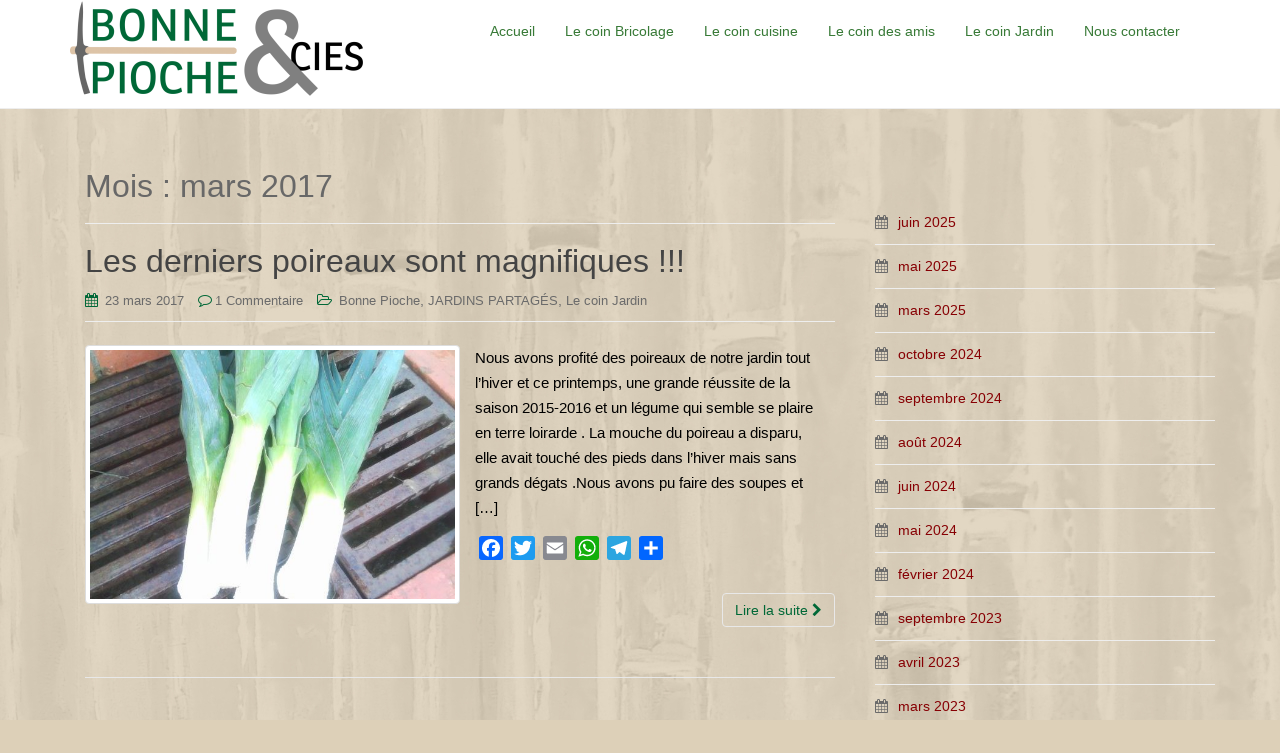

--- FILE ---
content_type: text/html; charset=UTF-8
request_url: https://bonne-pioche-et-cies.fr/2017/03/
body_size: 11027
content:
<!DOCTYPE html>
<html lang="fr-FR">
<head>
<meta charset="UTF-8">
<meta http-equiv="X-UA-Compatible" content="IE=edge">
<meta name="viewport" content="width=device-width, initial-scale=1">
<link rel="profile" href="http://gmpg.org/xfn/11">
<link rel="pingback" href="https://bonne-pioche-et-cies.fr/xmlrpc.php">

<title>mars 2017</title>
<meta name='robots' content='max-image-preview:large' />
<link rel='dns-prefetch' href='//static.addtoany.com' />
<link rel='dns-prefetch' href='//secure.gravatar.com' />
<link rel='dns-prefetch' href='//stats.wp.com' />
<link rel="alternate" type="application/rss+xml" title=" &raquo; Flux" href="https://bonne-pioche-et-cies.fr/feed/" />
<link rel="alternate" type="application/rss+xml" title=" &raquo; Flux des commentaires" href="https://bonne-pioche-et-cies.fr/comments/feed/" />
<style id='wp-img-auto-sizes-contain-inline-css' type='text/css'>
img:is([sizes=auto i],[sizes^="auto," i]){contain-intrinsic-size:3000px 1500px}
/*# sourceURL=wp-img-auto-sizes-contain-inline-css */
</style>
<style id='wp-emoji-styles-inline-css' type='text/css'>

	img.wp-smiley, img.emoji {
		display: inline !important;
		border: none !important;
		box-shadow: none !important;
		height: 1em !important;
		width: 1em !important;
		margin: 0 0.07em !important;
		vertical-align: -0.1em !important;
		background: none !important;
		padding: 0 !important;
	}
/*# sourceURL=wp-emoji-styles-inline-css */
</style>
<link rel='stylesheet' id='wp-block-library-css' href='https://bonne-pioche-et-cies.fr/wp-includes/css/dist/block-library/style.min.css?ver=6.9' type='text/css' media='all' />
<style id='wp-block-archives-inline-css' type='text/css'>
.wp-block-archives{box-sizing:border-box}.wp-block-archives-dropdown label{display:block}
/*# sourceURL=https://bonne-pioche-et-cies.fr/wp-includes/blocks/archives/style.min.css */
</style>
<style id='wp-block-group-inline-css' type='text/css'>
.wp-block-group{box-sizing:border-box}:where(.wp-block-group.wp-block-group-is-layout-constrained){position:relative}
/*# sourceURL=https://bonne-pioche-et-cies.fr/wp-includes/blocks/group/style.min.css */
</style>
<style id='wp-block-paragraph-inline-css' type='text/css'>
.is-small-text{font-size:.875em}.is-regular-text{font-size:1em}.is-large-text{font-size:2.25em}.is-larger-text{font-size:3em}.has-drop-cap:not(:focus):first-letter{float:left;font-size:8.4em;font-style:normal;font-weight:100;line-height:.68;margin:.05em .1em 0 0;text-transform:uppercase}body.rtl .has-drop-cap:not(:focus):first-letter{float:none;margin-left:.1em}p.has-drop-cap.has-background{overflow:hidden}:root :where(p.has-background){padding:1.25em 2.375em}:where(p.has-text-color:not(.has-link-color)) a{color:inherit}p.has-text-align-left[style*="writing-mode:vertical-lr"],p.has-text-align-right[style*="writing-mode:vertical-rl"]{rotate:180deg}
/*# sourceURL=https://bonne-pioche-et-cies.fr/wp-includes/blocks/paragraph/style.min.css */
</style>
<style id='global-styles-inline-css' type='text/css'>
:root{--wp--preset--aspect-ratio--square: 1;--wp--preset--aspect-ratio--4-3: 4/3;--wp--preset--aspect-ratio--3-4: 3/4;--wp--preset--aspect-ratio--3-2: 3/2;--wp--preset--aspect-ratio--2-3: 2/3;--wp--preset--aspect-ratio--16-9: 16/9;--wp--preset--aspect-ratio--9-16: 9/16;--wp--preset--color--black: #000000;--wp--preset--color--cyan-bluish-gray: #abb8c3;--wp--preset--color--white: #ffffff;--wp--preset--color--pale-pink: #f78da7;--wp--preset--color--vivid-red: #cf2e2e;--wp--preset--color--luminous-vivid-orange: #ff6900;--wp--preset--color--luminous-vivid-amber: #fcb900;--wp--preset--color--light-green-cyan: #7bdcb5;--wp--preset--color--vivid-green-cyan: #00d084;--wp--preset--color--pale-cyan-blue: #8ed1fc;--wp--preset--color--vivid-cyan-blue: #0693e3;--wp--preset--color--vivid-purple: #9b51e0;--wp--preset--gradient--vivid-cyan-blue-to-vivid-purple: linear-gradient(135deg,rgb(6,147,227) 0%,rgb(155,81,224) 100%);--wp--preset--gradient--light-green-cyan-to-vivid-green-cyan: linear-gradient(135deg,rgb(122,220,180) 0%,rgb(0,208,130) 100%);--wp--preset--gradient--luminous-vivid-amber-to-luminous-vivid-orange: linear-gradient(135deg,rgb(252,185,0) 0%,rgb(255,105,0) 100%);--wp--preset--gradient--luminous-vivid-orange-to-vivid-red: linear-gradient(135deg,rgb(255,105,0) 0%,rgb(207,46,46) 100%);--wp--preset--gradient--very-light-gray-to-cyan-bluish-gray: linear-gradient(135deg,rgb(238,238,238) 0%,rgb(169,184,195) 100%);--wp--preset--gradient--cool-to-warm-spectrum: linear-gradient(135deg,rgb(74,234,220) 0%,rgb(151,120,209) 20%,rgb(207,42,186) 40%,rgb(238,44,130) 60%,rgb(251,105,98) 80%,rgb(254,248,76) 100%);--wp--preset--gradient--blush-light-purple: linear-gradient(135deg,rgb(255,206,236) 0%,rgb(152,150,240) 100%);--wp--preset--gradient--blush-bordeaux: linear-gradient(135deg,rgb(254,205,165) 0%,rgb(254,45,45) 50%,rgb(107,0,62) 100%);--wp--preset--gradient--luminous-dusk: linear-gradient(135deg,rgb(255,203,112) 0%,rgb(199,81,192) 50%,rgb(65,88,208) 100%);--wp--preset--gradient--pale-ocean: linear-gradient(135deg,rgb(255,245,203) 0%,rgb(182,227,212) 50%,rgb(51,167,181) 100%);--wp--preset--gradient--electric-grass: linear-gradient(135deg,rgb(202,248,128) 0%,rgb(113,206,126) 100%);--wp--preset--gradient--midnight: linear-gradient(135deg,rgb(2,3,129) 0%,rgb(40,116,252) 100%);--wp--preset--font-size--small: 13px;--wp--preset--font-size--medium: 20px;--wp--preset--font-size--large: 36px;--wp--preset--font-size--x-large: 42px;--wp--preset--spacing--20: 0.44rem;--wp--preset--spacing--30: 0.67rem;--wp--preset--spacing--40: 1rem;--wp--preset--spacing--50: 1.5rem;--wp--preset--spacing--60: 2.25rem;--wp--preset--spacing--70: 3.38rem;--wp--preset--spacing--80: 5.06rem;--wp--preset--shadow--natural: 6px 6px 9px rgba(0, 0, 0, 0.2);--wp--preset--shadow--deep: 12px 12px 50px rgba(0, 0, 0, 0.4);--wp--preset--shadow--sharp: 6px 6px 0px rgba(0, 0, 0, 0.2);--wp--preset--shadow--outlined: 6px 6px 0px -3px rgb(255, 255, 255), 6px 6px rgb(0, 0, 0);--wp--preset--shadow--crisp: 6px 6px 0px rgb(0, 0, 0);}:where(.is-layout-flex){gap: 0.5em;}:where(.is-layout-grid){gap: 0.5em;}body .is-layout-flex{display: flex;}.is-layout-flex{flex-wrap: wrap;align-items: center;}.is-layout-flex > :is(*, div){margin: 0;}body .is-layout-grid{display: grid;}.is-layout-grid > :is(*, div){margin: 0;}:where(.wp-block-columns.is-layout-flex){gap: 2em;}:where(.wp-block-columns.is-layout-grid){gap: 2em;}:where(.wp-block-post-template.is-layout-flex){gap: 1.25em;}:where(.wp-block-post-template.is-layout-grid){gap: 1.25em;}.has-black-color{color: var(--wp--preset--color--black) !important;}.has-cyan-bluish-gray-color{color: var(--wp--preset--color--cyan-bluish-gray) !important;}.has-white-color{color: var(--wp--preset--color--white) !important;}.has-pale-pink-color{color: var(--wp--preset--color--pale-pink) !important;}.has-vivid-red-color{color: var(--wp--preset--color--vivid-red) !important;}.has-luminous-vivid-orange-color{color: var(--wp--preset--color--luminous-vivid-orange) !important;}.has-luminous-vivid-amber-color{color: var(--wp--preset--color--luminous-vivid-amber) !important;}.has-light-green-cyan-color{color: var(--wp--preset--color--light-green-cyan) !important;}.has-vivid-green-cyan-color{color: var(--wp--preset--color--vivid-green-cyan) !important;}.has-pale-cyan-blue-color{color: var(--wp--preset--color--pale-cyan-blue) !important;}.has-vivid-cyan-blue-color{color: var(--wp--preset--color--vivid-cyan-blue) !important;}.has-vivid-purple-color{color: var(--wp--preset--color--vivid-purple) !important;}.has-black-background-color{background-color: var(--wp--preset--color--black) !important;}.has-cyan-bluish-gray-background-color{background-color: var(--wp--preset--color--cyan-bluish-gray) !important;}.has-white-background-color{background-color: var(--wp--preset--color--white) !important;}.has-pale-pink-background-color{background-color: var(--wp--preset--color--pale-pink) !important;}.has-vivid-red-background-color{background-color: var(--wp--preset--color--vivid-red) !important;}.has-luminous-vivid-orange-background-color{background-color: var(--wp--preset--color--luminous-vivid-orange) !important;}.has-luminous-vivid-amber-background-color{background-color: var(--wp--preset--color--luminous-vivid-amber) !important;}.has-light-green-cyan-background-color{background-color: var(--wp--preset--color--light-green-cyan) !important;}.has-vivid-green-cyan-background-color{background-color: var(--wp--preset--color--vivid-green-cyan) !important;}.has-pale-cyan-blue-background-color{background-color: var(--wp--preset--color--pale-cyan-blue) !important;}.has-vivid-cyan-blue-background-color{background-color: var(--wp--preset--color--vivid-cyan-blue) !important;}.has-vivid-purple-background-color{background-color: var(--wp--preset--color--vivid-purple) !important;}.has-black-border-color{border-color: var(--wp--preset--color--black) !important;}.has-cyan-bluish-gray-border-color{border-color: var(--wp--preset--color--cyan-bluish-gray) !important;}.has-white-border-color{border-color: var(--wp--preset--color--white) !important;}.has-pale-pink-border-color{border-color: var(--wp--preset--color--pale-pink) !important;}.has-vivid-red-border-color{border-color: var(--wp--preset--color--vivid-red) !important;}.has-luminous-vivid-orange-border-color{border-color: var(--wp--preset--color--luminous-vivid-orange) !important;}.has-luminous-vivid-amber-border-color{border-color: var(--wp--preset--color--luminous-vivid-amber) !important;}.has-light-green-cyan-border-color{border-color: var(--wp--preset--color--light-green-cyan) !important;}.has-vivid-green-cyan-border-color{border-color: var(--wp--preset--color--vivid-green-cyan) !important;}.has-pale-cyan-blue-border-color{border-color: var(--wp--preset--color--pale-cyan-blue) !important;}.has-vivid-cyan-blue-border-color{border-color: var(--wp--preset--color--vivid-cyan-blue) !important;}.has-vivid-purple-border-color{border-color: var(--wp--preset--color--vivid-purple) !important;}.has-vivid-cyan-blue-to-vivid-purple-gradient-background{background: var(--wp--preset--gradient--vivid-cyan-blue-to-vivid-purple) !important;}.has-light-green-cyan-to-vivid-green-cyan-gradient-background{background: var(--wp--preset--gradient--light-green-cyan-to-vivid-green-cyan) !important;}.has-luminous-vivid-amber-to-luminous-vivid-orange-gradient-background{background: var(--wp--preset--gradient--luminous-vivid-amber-to-luminous-vivid-orange) !important;}.has-luminous-vivid-orange-to-vivid-red-gradient-background{background: var(--wp--preset--gradient--luminous-vivid-orange-to-vivid-red) !important;}.has-very-light-gray-to-cyan-bluish-gray-gradient-background{background: var(--wp--preset--gradient--very-light-gray-to-cyan-bluish-gray) !important;}.has-cool-to-warm-spectrum-gradient-background{background: var(--wp--preset--gradient--cool-to-warm-spectrum) !important;}.has-blush-light-purple-gradient-background{background: var(--wp--preset--gradient--blush-light-purple) !important;}.has-blush-bordeaux-gradient-background{background: var(--wp--preset--gradient--blush-bordeaux) !important;}.has-luminous-dusk-gradient-background{background: var(--wp--preset--gradient--luminous-dusk) !important;}.has-pale-ocean-gradient-background{background: var(--wp--preset--gradient--pale-ocean) !important;}.has-electric-grass-gradient-background{background: var(--wp--preset--gradient--electric-grass) !important;}.has-midnight-gradient-background{background: var(--wp--preset--gradient--midnight) !important;}.has-small-font-size{font-size: var(--wp--preset--font-size--small) !important;}.has-medium-font-size{font-size: var(--wp--preset--font-size--medium) !important;}.has-large-font-size{font-size: var(--wp--preset--font-size--large) !important;}.has-x-large-font-size{font-size: var(--wp--preset--font-size--x-large) !important;}
/*# sourceURL=global-styles-inline-css */
</style>
<style id='core-block-supports-inline-css' type='text/css'>
.wp-container-core-group-is-layout-ad2f72ca{flex-wrap:nowrap;}
/*# sourceURL=core-block-supports-inline-css */
</style>

<style id='classic-theme-styles-inline-css' type='text/css'>
/*! This file is auto-generated */
.wp-block-button__link{color:#fff;background-color:#32373c;border-radius:9999px;box-shadow:none;text-decoration:none;padding:calc(.667em + 2px) calc(1.333em + 2px);font-size:1.125em}.wp-block-file__button{background:#32373c;color:#fff;text-decoration:none}
/*# sourceURL=/wp-includes/css/classic-themes.min.css */
</style>
<link rel='stylesheet' id='contact-form-7-css' href='https://bonne-pioche-et-cies.fr/wp-content/plugins/contact-form-7/includes/css/styles.css?ver=6.1.2' type='text/css' media='all' />
<link rel='stylesheet' id='dazzling-bootstrap-css' href='https://bonne-pioche-et-cies.fr/wp-content/themes/dazzling/inc/css/bootstrap.min.css?ver=6.9' type='text/css' media='all' />
<link rel='stylesheet' id='dazzling-icons-css' href='https://bonne-pioche-et-cies.fr/wp-content/themes/dazzling/inc/css/font-awesome.min.css?ver=6.9' type='text/css' media='all' />
<link rel='stylesheet' id='dazzling-style-css' href='https://bonne-pioche-et-cies.fr/wp-content/themes/enfant-bonne%20pioche/style.css?ver=6.9' type='text/css' media='all' />
<link rel='stylesheet' id='addtoany-css' href='https://bonne-pioche-et-cies.fr/wp-content/plugins/add-to-any/addtoany.min.css?ver=1.16' type='text/css' media='all' />
<script type="text/javascript" id="addtoany-core-js-before">
/* <![CDATA[ */
window.a2a_config=window.a2a_config||{};a2a_config.callbacks=[];a2a_config.overlays=[];a2a_config.templates={};a2a_localize = {
	Share: "Partager",
	Save: "Enregistrer",
	Subscribe: "S'abonner",
	Email: "E-mail",
	Bookmark: "Marque-page",
	ShowAll: "Montrer tout",
	ShowLess: "Montrer moins",
	FindServices: "Trouver des service(s)",
	FindAnyServiceToAddTo: "Trouver instantan&eacute;ment des services &agrave; ajouter &agrave;",
	PoweredBy: "Propuls&eacute; par",
	ShareViaEmail: "Partager par e-mail",
	SubscribeViaEmail: "S’abonner par e-mail",
	BookmarkInYourBrowser: "Ajouter un signet dans votre navigateur",
	BookmarkInstructions: "Appuyez sur Ctrl+D ou \u2318+D pour mettre cette page en signet",
	AddToYourFavorites: "Ajouter &agrave; vos favoris",
	SendFromWebOrProgram: "Envoyer depuis n’importe quelle adresse e-mail ou logiciel e-mail",
	EmailProgram: "Programme d’e-mail",
	More: "Plus&#8230;",
	ThanksForSharing: "Merci de partager !",
	ThanksForFollowing: "Merci de nous suivre !"
};


//# sourceURL=addtoany-core-js-before
/* ]]> */
</script>
<script type="text/javascript" defer src="https://static.addtoany.com/menu/page.js" id="addtoany-core-js"></script>
<script type="text/javascript" src="https://bonne-pioche-et-cies.fr/wp-includes/js/jquery/jquery.min.js?ver=3.7.1" id="jquery-core-js"></script>
<script type="text/javascript" src="https://bonne-pioche-et-cies.fr/wp-includes/js/jquery/jquery-migrate.min.js?ver=3.4.1" id="jquery-migrate-js"></script>
<script type="text/javascript" defer src="https://bonne-pioche-et-cies.fr/wp-content/plugins/add-to-any/addtoany.min.js?ver=1.1" id="addtoany-jquery-js"></script>
<script type="text/javascript" src="https://bonne-pioche-et-cies.fr/wp-content/themes/dazzling/inc/js/bootstrap.min.js?ver=6.9" id="dazzling-bootstrapjs-js"></script>
<link rel="https://api.w.org/" href="https://bonne-pioche-et-cies.fr/wp-json/" /><link rel="EditURI" type="application/rsd+xml" title="RSD" href="https://bonne-pioche-et-cies.fr/xmlrpc.php?rsd" />
<meta name="generator" content="WordPress 6.9" />
	<style>img#wpstats{display:none}</style>
		<style type="text/css">a, #infinite-handle span {color:#870004}a:hover, a:focus {color: #00a568;}.btn-default, .label-default, .flex-caption h2, .navbar-default .navbar-nav > .active > a, .navbar-default .navbar-nav > .active > a:hover, .navbar-default .navbar-nav > .active > a:focus, .navbar-default .navbar-nav > li > a:hover, .navbar-default .navbar-nav > li > a:focus, .navbar-default .navbar-nav > .open > a, .navbar-default .navbar-nav > .open > a:hover, .navbar-default .navbar-nav > .open > a:focus, .dropdown-menu > li > a:hover, .dropdown-menu > li > a:focus, .navbar-default .navbar-nav .open .dropdown-menu > li > a:hover, .navbar-default .navbar-nav .open .dropdown-menu > li > a:focus, .dropdown-menu > .active > a, .navbar-default .navbar-nav .open .dropdown-menu > .active > a {background-color: #006837; border-color: #006837;} .btn.btn-default.read-more, .entry-meta .fa, .site-main [class*="navigation"] a, .more-link { color: #006837}.cfa { background-color: #5b5b5b; } .cfa-button:hover {color: #5b5b5b;}.cfa-text { color: #262626;}.cfa-button {border-color: #b7b7b7;}h1, h2, h3, h4, h5, h6, .h1, .h2, .h3, .h4, .h5, .h6, .entry-title {color: #686868;}.navbar-default .navbar-nav > li > a { color: #387a37;}#footer-area {background-color: #006837;}.entry-content {font-family: Helvetica Neue,Helvetica,Arial,sans-serif; font-size:15px; font-weight: normal; color:#000000;}<iframe src="https://calendar.google.com/calendar/embed?height=600&wkst=1&ctz=UTC&bgcolor=%23ffffff&src=Ym9ubmVwaW9jaGVldGNpZUBnbWFpbC5jb20&src=YWRkcmVzc2Jvb2sjY29udGFjdHNAZ3JvdXAudi5jYWxlbmRhci5nb29nbGUuY29t&src=ZnIuZnJlbmNoI2hvbGlkYXlAZ3JvdXAudi5jYWxlbmRhci5nb29nbGUuY29t&color=%23039BE5&color=%2333B679&color=%230B8043" style="border:solid 1px #777" width="800" height="600" frameborder="0" scrolling="no"></iframe></style>	<style type="text/css">
			.navbar > .container .navbar-brand {
			color: #1fa67a;
		}
		</style>
	<style type="text/css" id="custom-background-css">
body.custom-background { background-color: #ddd0b8; background-image: url("https://bonne-pioche-et-cies.fr/wp-content/uploads/2016/09/Fond-Site-3.jpg"); background-position: center top; background-size: auto; background-repeat: repeat; background-attachment: scroll; }
</style>
	<!--[if lt IE 9]>
<script src="https://bonne-pioche-et-cies.fr/wp-content/themes/dazzling/inc/js/html5shiv.min.js"></script>
<script src="https://bonne-pioche-et-cies.fr/wp-content/themes/dazzling/inc/js/respond.min.js"></script>
<![endif]-->
<link rel="icon" href="https://bonne-pioche-et-cies.fr/wp-content/uploads/2016/04/cropped-LOGO-32x32.png" sizes="32x32" />
<link rel="icon" href="https://bonne-pioche-et-cies.fr/wp-content/uploads/2016/04/cropped-LOGO-192x192.png" sizes="192x192" />
<link rel="apple-touch-icon" href="https://bonne-pioche-et-cies.fr/wp-content/uploads/2016/04/cropped-LOGO-180x180.png" />
<meta name="msapplication-TileImage" content="https://bonne-pioche-et-cies.fr/wp-content/uploads/2016/04/cropped-LOGO-270x270.png" />

</head>

<body class="archive date custom-background wp-theme-dazzling wp-child-theme-enfant-bonnepioche">
<div id="page" class="hfeed site">

	<nav class="navbar navbar-default" role="navigation">
		<div class="container">
			<div class="navbar-header">
			  <button type="button" class="navbar-toggle" data-toggle="collapse" data-target="#navbar">
			    <span class="sr-only">Toggle navigation</span>
			    <span class="icon-bar"></span>
			    <span class="icon-bar"></span>
			    <span class="icon-bar"></span>
			  </button>

				<div id="logo">

					<span class="site-title">
						
							<a href="https://bonne-pioche-et-cies.fr/"><img src="https://bonne-pioche-et-cies.fr/wp-content/uploads/2016/07/cropped-cropped-LOGO-bonne-pioche-2-1.png"  height="110" width="300" alt=""/></a>


						
						
					</span><!-- end of .site-name -->

				</div><!-- end of #logo -->

										
			</div>
				<div id="navbar" class="collapse navbar-collapse navbar-ex1-collapse"><ul id="menu-menu-principal" class="nav navbar-nav"><li id="menu-item-1238" class="menu-item menu-item-type-custom menu-item-object-custom menu-item-home menu-item-1238"><a title="Accueil" href="http://bonne-pioche-et-cies.fr/">Accueil</a></li>
<li id="menu-item-25" class="menu-item menu-item-type-taxonomy menu-item-object-category menu-item-25"><a title="Le coin Bricolage" href="https://bonne-pioche-et-cies.fr/category/le-coin-bricolage/">Le coin Bricolage</a></li>
<li id="menu-item-26" class="menu-item menu-item-type-taxonomy menu-item-object-category menu-item-26"><a title="Le coin cuisine" href="https://bonne-pioche-et-cies.fr/category/le-coin-cuisine/">Le coin cuisine</a></li>
<li id="menu-item-27" class="menu-item menu-item-type-taxonomy menu-item-object-category menu-item-27"><a title="Le coin des amis" href="https://bonne-pioche-et-cies.fr/category/le-coin-des-amis/">Le coin des amis</a></li>
<li id="menu-item-28" class="menu-item menu-item-type-taxonomy menu-item-object-category menu-item-28"><a title="Le coin Jardin" href="https://bonne-pioche-et-cies.fr/category/le-coin-jardin/">Le coin Jardin</a></li>
<li id="menu-item-2038" class="menu-item menu-item-type-post_type menu-item-object-page menu-item-2038"><a title="Nous contacter" href="https://bonne-pioche-et-cies.fr/nous-contacter/">Nous contacter</a></li>
</ul></div>		</div>
	</nav><!-- .site-navigation -->

        <div class="top-section">
				        </div>
        <div id="content" class="site-content container">

            <div class="container main-content-area">                <div class="row side-pull-left">
		<section id="primary" class="content-area col-sm-12 col-md-8 side-pull-left">
			<main id="main" class="site-main" role="main">

			
				<header class="page-header">
					<h1 class="page-title">
						Mois : <span>mars 2017</span>					</h1>
									</header><!-- .page-header -->

								
					
<article id="post-1591" class="post-1591 post type-post status-publish format-image has-post-thumbnail hentry category-bonne-pioche category-jardins-partages category-le-coin-jardin post_format-post-format-image">
	<header class="entry-header page-header">

		<h2 class="entry-title"><a href="https://bonne-pioche-et-cies.fr/les-derniers-poireaux-sont-magnifiques/" rel="bookmark">Les derniers poireaux sont magnifiques !!!</a></h2>

				<div class="entry-meta">
			<span class="posted-on"><i class="fa fa-calendar"></i> <a href="https://bonne-pioche-et-cies.fr/les-derniers-poireaux-sont-magnifiques/" rel="bookmark"><time class="entry-date published" datetime="2017-03-23T10:39:10+01:00">23 mars 2017</time><time class="updated" datetime="2017-03-23T10:46:19+01:00">23 mars 2017</time></a></span><span class="byline"> <i class="fa fa-user"></i> <span class="author vcard"><a class="url fn n" href="https://bonne-pioche-et-cies.fr/author/admin/">Le piocheur du net</a></span></span>		<span class="comments-link"><i class="fa fa-comment-o"></i><a href="https://bonne-pioche-et-cies.fr/les-derniers-poireaux-sont-magnifiques/#comments">1 Commentaire</a></span>
		
								<span class="cat-links"><i class="fa fa-folder-open-o"></i>
				<a href="https://bonne-pioche-et-cies.fr/category/bonne-pioche/" rel="category tag">Bonne Pioche</a>, <a href="https://bonne-pioche-et-cies.fr/category/jardins-partages/" rel="category tag">JARDINS PARTAGÉS</a>, <a href="https://bonne-pioche-et-cies.fr/category/le-coin-jardin/" rel="category tag">Le coin Jardin</a>			</span>
					
		
		</div><!-- .entry-meta -->
			</header><!-- .entry-header -->

		<div class="entry-content">

				<a href="https://bonne-pioche-et-cies.fr/les-derniers-poireaux-sont-magnifiques/" title="Les derniers poireaux sont magnifiques !!!" >
		 	<img width="600" height="410" src="https://bonne-pioche-et-cies.fr/wp-content/uploads/2017/03/Poireaux-2-e1490261936207-600x410.jpg" class="thumbnail col-sm-6 wp-post-image" alt="" decoding="async" fetchpriority="high" />		</a>
		<div class="col-sm-6">
			<p>Nous avons profité des poireaux de notre jardin tout l&rsquo;hiver et ce printemps, une grande réussite de la saison 2015-2016 et un légume qui semble se plaire en terre loirarde . La mouche du poireau a disparu, elle avait touché des pieds dans l&rsquo;hiver mais sans grands dégats .Nous avons pu faire des soupes et [&hellip;]</p>
<div class="addtoany_share_save_container addtoany_content addtoany_content_bottom"><div class="a2a_kit a2a_kit_size_24 addtoany_list" data-a2a-url="https://bonne-pioche-et-cies.fr/les-derniers-poireaux-sont-magnifiques/" data-a2a-title="Les derniers poireaux sont magnifiques !!!"><a class="a2a_button_facebook" href="https://www.addtoany.com/add_to/facebook?linkurl=https%3A%2F%2Fbonne-pioche-et-cies.fr%2Fles-derniers-poireaux-sont-magnifiques%2F&amp;linkname=Les%20derniers%20poireaux%20sont%20magnifiques%20%21%21%21" title="Facebook" rel="nofollow noopener" target="_blank"></a><a class="a2a_button_twitter" href="https://www.addtoany.com/add_to/twitter?linkurl=https%3A%2F%2Fbonne-pioche-et-cies.fr%2Fles-derniers-poireaux-sont-magnifiques%2F&amp;linkname=Les%20derniers%20poireaux%20sont%20magnifiques%20%21%21%21" title="Twitter" rel="nofollow noopener" target="_blank"></a><a class="a2a_button_email" href="https://www.addtoany.com/add_to/email?linkurl=https%3A%2F%2Fbonne-pioche-et-cies.fr%2Fles-derniers-poireaux-sont-magnifiques%2F&amp;linkname=Les%20derniers%20poireaux%20sont%20magnifiques%20%21%21%21" title="Email" rel="nofollow noopener" target="_blank"></a><a class="a2a_button_whatsapp" href="https://www.addtoany.com/add_to/whatsapp?linkurl=https%3A%2F%2Fbonne-pioche-et-cies.fr%2Fles-derniers-poireaux-sont-magnifiques%2F&amp;linkname=Les%20derniers%20poireaux%20sont%20magnifiques%20%21%21%21" title="WhatsApp" rel="nofollow noopener" target="_blank"></a><a class="a2a_button_telegram" href="https://www.addtoany.com/add_to/telegram?linkurl=https%3A%2F%2Fbonne-pioche-et-cies.fr%2Fles-derniers-poireaux-sont-magnifiques%2F&amp;linkname=Les%20derniers%20poireaux%20sont%20magnifiques%20%21%21%21" title="Telegram" rel="nofollow noopener" target="_blank"></a><a class="a2a_dd addtoany_share_save addtoany_share" href="https://www.addtoany.com/share"></a></div></div>		</div>
				<p><a class="btn btn-default read-more" href="https://bonne-pioche-et-cies.fr/les-derniers-poireaux-sont-magnifiques/">Lire la suite <i class="fa fa-chevron-right"></i></a></p>

		<a href="https://bonne-pioche-et-cies.fr/les-derniers-poireaux-sont-magnifiques/" title="Les derniers poireaux sont magnifiques !!!"></a>


			</div><!-- .entry-content -->
	
	<hr class="section-divider">
</article><!-- #post-## -->

				
					
<article id="post-1583" class="post-1583 post type-post status-publish format-image has-post-thumbnail hentry category-bonne-pioche category-le-coin-bricolage post_format-post-format-image">
	<header class="entry-header page-header">

		<h2 class="entry-title"><a href="https://bonne-pioche-et-cies.fr/pose-dune-cloture-au-sud-du-jardin/" rel="bookmark">Pose d&rsquo;une clôture au sud du jardin</a></h2>

				<div class="entry-meta">
			<span class="posted-on"><i class="fa fa-calendar"></i> <a href="https://bonne-pioche-et-cies.fr/pose-dune-cloture-au-sud-du-jardin/" rel="bookmark"><time class="entry-date published" datetime="2017-03-21T19:54:28+01:00">21 mars 2017</time><time class="updated" datetime="2017-03-21T19:55:16+01:00">21 mars 2017</time></a></span><span class="byline"> <i class="fa fa-user"></i> <span class="author vcard"><a class="url fn n" href="https://bonne-pioche-et-cies.fr/author/admin/">Le piocheur du net</a></span></span>		<span class="comments-link"><i class="fa fa-comment-o"></i><a href="https://bonne-pioche-et-cies.fr/pose-dune-cloture-au-sud-du-jardin/#comments">1 Commentaire</a></span>
		
								<span class="cat-links"><i class="fa fa-folder-open-o"></i>
				<a href="https://bonne-pioche-et-cies.fr/category/bonne-pioche/" rel="category tag">Bonne Pioche</a>, <a href="https://bonne-pioche-et-cies.fr/category/le-coin-bricolage/" rel="category tag">Le coin Bricolage</a>			</span>
					
		
		</div><!-- .entry-meta -->
			</header><!-- .entry-header -->

		<div class="entry-content">

				<a href="https://bonne-pioche-et-cies.fr/pose-dune-cloture-au-sud-du-jardin/" title="Pose d&rsquo;une clôture au sud du jardin" >
		 	<img width="730" height="410" src="https://bonne-pioche-et-cies.fr/wp-content/uploads/2017/03/Opération-piquets-6-730x410.jpg" class="thumbnail col-sm-6 wp-post-image" alt="" decoding="async" srcset="https://bonne-pioche-et-cies.fr/wp-content/uploads/2017/03/Opération-piquets-6-730x410.jpg 730w, https://bonne-pioche-et-cies.fr/wp-content/uploads/2017/03/Opération-piquets-6-300x169.jpg 300w, https://bonne-pioche-et-cies.fr/wp-content/uploads/2017/03/Opération-piquets-6-768x432.jpg 768w, https://bonne-pioche-et-cies.fr/wp-content/uploads/2017/03/Opération-piquets-6-1024x576.jpg 1024w, https://bonne-pioche-et-cies.fr/wp-content/uploads/2017/03/Opération-piquets-6-600x337.jpg 600w, https://bonne-pioche-et-cies.fr/wp-content/uploads/2017/03/Opération-piquets-6-e1490122319580.jpg 800w" sizes="(max-width: 730px) 100vw, 730px" />		</a>
		<div class="col-sm-6">
			<p>Aujourd&rsquo;hui, avec l&rsquo;aide de Stéphane et de son oncle Gégéne, nous avons posé une clôture soutien des framboisiers groseillers et qui délimitera de manière plus clair notre jardin. Voici les photos de l&rsquo;opération: &nbsp;</p>
<div class="addtoany_share_save_container addtoany_content addtoany_content_bottom"><div class="a2a_kit a2a_kit_size_24 addtoany_list" data-a2a-url="https://bonne-pioche-et-cies.fr/pose-dune-cloture-au-sud-du-jardin/" data-a2a-title="Pose d’une clôture au sud du jardin"><a class="a2a_button_facebook" href="https://www.addtoany.com/add_to/facebook?linkurl=https%3A%2F%2Fbonne-pioche-et-cies.fr%2Fpose-dune-cloture-au-sud-du-jardin%2F&amp;linkname=Pose%20d%E2%80%99une%20cl%C3%B4ture%20au%20sud%20du%20jardin" title="Facebook" rel="nofollow noopener" target="_blank"></a><a class="a2a_button_twitter" href="https://www.addtoany.com/add_to/twitter?linkurl=https%3A%2F%2Fbonne-pioche-et-cies.fr%2Fpose-dune-cloture-au-sud-du-jardin%2F&amp;linkname=Pose%20d%E2%80%99une%20cl%C3%B4ture%20au%20sud%20du%20jardin" title="Twitter" rel="nofollow noopener" target="_blank"></a><a class="a2a_button_email" href="https://www.addtoany.com/add_to/email?linkurl=https%3A%2F%2Fbonne-pioche-et-cies.fr%2Fpose-dune-cloture-au-sud-du-jardin%2F&amp;linkname=Pose%20d%E2%80%99une%20cl%C3%B4ture%20au%20sud%20du%20jardin" title="Email" rel="nofollow noopener" target="_blank"></a><a class="a2a_button_whatsapp" href="https://www.addtoany.com/add_to/whatsapp?linkurl=https%3A%2F%2Fbonne-pioche-et-cies.fr%2Fpose-dune-cloture-au-sud-du-jardin%2F&amp;linkname=Pose%20d%E2%80%99une%20cl%C3%B4ture%20au%20sud%20du%20jardin" title="WhatsApp" rel="nofollow noopener" target="_blank"></a><a class="a2a_button_telegram" href="https://www.addtoany.com/add_to/telegram?linkurl=https%3A%2F%2Fbonne-pioche-et-cies.fr%2Fpose-dune-cloture-au-sud-du-jardin%2F&amp;linkname=Pose%20d%E2%80%99une%20cl%C3%B4ture%20au%20sud%20du%20jardin" title="Telegram" rel="nofollow noopener" target="_blank"></a><a class="a2a_dd addtoany_share_save addtoany_share" href="https://www.addtoany.com/share"></a></div></div>		</div>
				<p><a class="btn btn-default read-more" href="https://bonne-pioche-et-cies.fr/pose-dune-cloture-au-sud-du-jardin/">Lire la suite <i class="fa fa-chevron-right"></i></a></p>

		<a href="https://bonne-pioche-et-cies.fr/pose-dune-cloture-au-sud-du-jardin/" title="Pose d&rsquo;une clôture au sud du jardin"></a>


			</div><!-- .entry-content -->
	
	<hr class="section-divider">
</article><!-- #post-## -->

				
					
<article id="post-1574" class="post-1574 post type-post status-publish format-image has-post-thumbnail hentry category-bonne-pioche post_format-post-format-image">
	<header class="entry-header page-header">

		<h2 class="entry-title"><a href="https://bonne-pioche-et-cies.fr/fleurs-du-lundi/" rel="bookmark">Fleurs du lundi</a></h2>

				<div class="entry-meta">
			<span class="posted-on"><i class="fa fa-calendar"></i> <a href="https://bonne-pioche-et-cies.fr/fleurs-du-lundi/" rel="bookmark"><time class="entry-date published" datetime="2017-03-13T19:21:03+01:00">13 mars 2017</time><time class="updated" datetime="2017-03-13T19:21:43+01:00">13 mars 2017</time></a></span><span class="byline"> <i class="fa fa-user"></i> <span class="author vcard"><a class="url fn n" href="https://bonne-pioche-et-cies.fr/author/admin/">Le piocheur du net</a></span></span>		<span class="comments-link"><i class="fa fa-comment-o"></i><a href="https://bonne-pioche-et-cies.fr/fleurs-du-lundi/#respond">Laisser un commentaire</a></span>
		
								<span class="cat-links"><i class="fa fa-folder-open-o"></i>
				<a href="https://bonne-pioche-et-cies.fr/category/bonne-pioche/" rel="category tag">Bonne Pioche</a>			</span>
					
		
		</div><!-- .entry-meta -->
			</header><!-- .entry-header -->

		<div class="entry-content">

				<a href="https://bonne-pioche-et-cies.fr/fleurs-du-lundi/" title="Fleurs du lundi" >
		 	<img width="730" height="410" src="https://bonne-pioche-et-cies.fr/wp-content/uploads/2017/03/Fleurs-de-printemps-1-730x410.jpg" class="thumbnail col-sm-6 wp-post-image" alt="" decoding="async" srcset="https://bonne-pioche-et-cies.fr/wp-content/uploads/2017/03/Fleurs-de-printemps-1-730x410.jpg 730w, https://bonne-pioche-et-cies.fr/wp-content/uploads/2017/03/Fleurs-de-printemps-1-300x169.jpg 300w, https://bonne-pioche-et-cies.fr/wp-content/uploads/2017/03/Fleurs-de-printemps-1-600x338.jpg 600w" sizes="(max-width: 730px) 100vw, 730px" />		</a>
		<div class="col-sm-6">
			<p>Voici quelques photos prises aujourd&rsquo;hui &#8230;</p>
<div class="addtoany_share_save_container addtoany_content addtoany_content_bottom"><div class="a2a_kit a2a_kit_size_24 addtoany_list" data-a2a-url="https://bonne-pioche-et-cies.fr/fleurs-du-lundi/" data-a2a-title="Fleurs du lundi"><a class="a2a_button_facebook" href="https://www.addtoany.com/add_to/facebook?linkurl=https%3A%2F%2Fbonne-pioche-et-cies.fr%2Ffleurs-du-lundi%2F&amp;linkname=Fleurs%20du%20lundi" title="Facebook" rel="nofollow noopener" target="_blank"></a><a class="a2a_button_twitter" href="https://www.addtoany.com/add_to/twitter?linkurl=https%3A%2F%2Fbonne-pioche-et-cies.fr%2Ffleurs-du-lundi%2F&amp;linkname=Fleurs%20du%20lundi" title="Twitter" rel="nofollow noopener" target="_blank"></a><a class="a2a_button_email" href="https://www.addtoany.com/add_to/email?linkurl=https%3A%2F%2Fbonne-pioche-et-cies.fr%2Ffleurs-du-lundi%2F&amp;linkname=Fleurs%20du%20lundi" title="Email" rel="nofollow noopener" target="_blank"></a><a class="a2a_button_whatsapp" href="https://www.addtoany.com/add_to/whatsapp?linkurl=https%3A%2F%2Fbonne-pioche-et-cies.fr%2Ffleurs-du-lundi%2F&amp;linkname=Fleurs%20du%20lundi" title="WhatsApp" rel="nofollow noopener" target="_blank"></a><a class="a2a_button_telegram" href="https://www.addtoany.com/add_to/telegram?linkurl=https%3A%2F%2Fbonne-pioche-et-cies.fr%2Ffleurs-du-lundi%2F&amp;linkname=Fleurs%20du%20lundi" title="Telegram" rel="nofollow noopener" target="_blank"></a><a class="a2a_dd addtoany_share_save addtoany_share" href="https://www.addtoany.com/share"></a></div></div>		</div>
				<p><a class="btn btn-default read-more" href="https://bonne-pioche-et-cies.fr/fleurs-du-lundi/">Lire la suite <i class="fa fa-chevron-right"></i></a></p>

		<a href="https://bonne-pioche-et-cies.fr/fleurs-du-lundi/" title="Fleurs du lundi"></a>


			</div><!-- .entry-content -->
	
	<hr class="section-divider">
</article><!-- #post-## -->

				
					
<article id="post-1558" class="post-1558 post type-post status-publish format-image has-post-thumbnail hentry category-jardins-partages category-le-coin-jardin post_format-post-format-image">
	<header class="entry-header page-header">

		<h2 class="entry-title"><a href="https://bonne-pioche-et-cies.fr/travaux-du-weeck-end/" rel="bookmark">Travaux du Week-end</a></h2>

				<div class="entry-meta">
			<span class="posted-on"><i class="fa fa-calendar"></i> <a href="https://bonne-pioche-et-cies.fr/travaux-du-weeck-end/" rel="bookmark"><time class="entry-date published" datetime="2017-03-12T16:19:04+01:00">12 mars 2017</time><time class="updated" datetime="2017-03-12T16:23:55+01:00">12 mars 2017</time></a></span><span class="byline"> <i class="fa fa-user"></i> <span class="author vcard"><a class="url fn n" href="https://bonne-pioche-et-cies.fr/author/admin/">Le piocheur du net</a></span></span>		<span class="comments-link"><i class="fa fa-comment-o"></i><a href="https://bonne-pioche-et-cies.fr/travaux-du-weeck-end/#respond">Laisser un commentaire</a></span>
		
								<span class="cat-links"><i class="fa fa-folder-open-o"></i>
				<a href="https://bonne-pioche-et-cies.fr/category/jardins-partages/" rel="category tag">JARDINS PARTAGÉS</a>, <a href="https://bonne-pioche-et-cies.fr/category/le-coin-jardin/" rel="category tag">Le coin Jardin</a>			</span>
					
		
		</div><!-- .entry-meta -->
			</header><!-- .entry-header -->

		<div class="entry-content">

				<a href="https://bonne-pioche-et-cies.fr/travaux-du-weeck-end/" title="Travaux du Week-end" >
		 	<img width="730" height="410" src="https://bonne-pioche-et-cies.fr/wp-content/uploads/2017/03/Dimanche-12-mars-2017-6-730x410.png" class="thumbnail col-sm-6 wp-post-image" alt="" decoding="async" loading="lazy" srcset="https://bonne-pioche-et-cies.fr/wp-content/uploads/2017/03/Dimanche-12-mars-2017-6-730x410.png 730w, https://bonne-pioche-et-cies.fr/wp-content/uploads/2017/03/Dimanche-12-mars-2017-6-300x169.png 300w, https://bonne-pioche-et-cies.fr/wp-content/uploads/2017/03/Dimanche-12-mars-2017-6-600x338.png 600w" sizes="auto, (max-width: 730px) 100vw, 730px" />		</a>
		<div class="col-sm-6">
			<p>Samedi Brigitte et Valérie ont effectué le rangement de la cabane. Un rangement de printemps des plus nécessaire et bienvenu. Bertrand a semé la planche 18 avec des poireaux et des carottes. Dominique a « greliné » une planche et Maité nettoyé les narcisses. Dimanche matin, Stéphane et Moi avons semé la planche 16 en sachant que [&hellip;]</p>
<div class="addtoany_share_save_container addtoany_content addtoany_content_bottom"><div class="a2a_kit a2a_kit_size_24 addtoany_list" data-a2a-url="https://bonne-pioche-et-cies.fr/travaux-du-weeck-end/" data-a2a-title="Travaux du Week-end"><a class="a2a_button_facebook" href="https://www.addtoany.com/add_to/facebook?linkurl=https%3A%2F%2Fbonne-pioche-et-cies.fr%2Ftravaux-du-weeck-end%2F&amp;linkname=Travaux%20du%20Week-end" title="Facebook" rel="nofollow noopener" target="_blank"></a><a class="a2a_button_twitter" href="https://www.addtoany.com/add_to/twitter?linkurl=https%3A%2F%2Fbonne-pioche-et-cies.fr%2Ftravaux-du-weeck-end%2F&amp;linkname=Travaux%20du%20Week-end" title="Twitter" rel="nofollow noopener" target="_blank"></a><a class="a2a_button_email" href="https://www.addtoany.com/add_to/email?linkurl=https%3A%2F%2Fbonne-pioche-et-cies.fr%2Ftravaux-du-weeck-end%2F&amp;linkname=Travaux%20du%20Week-end" title="Email" rel="nofollow noopener" target="_blank"></a><a class="a2a_button_whatsapp" href="https://www.addtoany.com/add_to/whatsapp?linkurl=https%3A%2F%2Fbonne-pioche-et-cies.fr%2Ftravaux-du-weeck-end%2F&amp;linkname=Travaux%20du%20Week-end" title="WhatsApp" rel="nofollow noopener" target="_blank"></a><a class="a2a_button_telegram" href="https://www.addtoany.com/add_to/telegram?linkurl=https%3A%2F%2Fbonne-pioche-et-cies.fr%2Ftravaux-du-weeck-end%2F&amp;linkname=Travaux%20du%20Week-end" title="Telegram" rel="nofollow noopener" target="_blank"></a><a class="a2a_dd addtoany_share_save addtoany_share" href="https://www.addtoany.com/share"></a></div></div>		</div>
				<p><a class="btn btn-default read-more" href="https://bonne-pioche-et-cies.fr/travaux-du-weeck-end/">Lire la suite <i class="fa fa-chevron-right"></i></a></p>

		<a href="https://bonne-pioche-et-cies.fr/travaux-du-weeck-end/" title="Travaux du Week-end"></a>


			</div><!-- .entry-content -->
	
	<hr class="section-divider">
</article><!-- #post-## -->

				
				
			
			</main><!-- #main -->
		</section><!-- #primary -->

	<div id="secondary" class="widget-area col-sm-12 col-md-4" role="complementary">
				<aside id="block-13" class="widget widget_block widget_text">
<p></p>
</aside><aside id="block-14" class="widget widget_block">
<div class="wp-block-group is-nowrap is-layout-flex wp-container-core-group-is-layout-ad2f72ca wp-block-group-is-layout-flex"></div>
</aside><aside id="block-19" class="widget widget_block widget_archive"><ul class="wp-block-archives-list wp-block-archives">	<li><a href='https://bonne-pioche-et-cies.fr/2025/06/'>juin 2025</a></li>
	<li><a href='https://bonne-pioche-et-cies.fr/2025/05/'>mai 2025</a></li>
	<li><a href='https://bonne-pioche-et-cies.fr/2025/03/'>mars 2025</a></li>
	<li><a href='https://bonne-pioche-et-cies.fr/2024/10/'>octobre 2024</a></li>
	<li><a href='https://bonne-pioche-et-cies.fr/2024/09/'>septembre 2024</a></li>
	<li><a href='https://bonne-pioche-et-cies.fr/2024/08/'>août 2024</a></li>
	<li><a href='https://bonne-pioche-et-cies.fr/2024/06/'>juin 2024</a></li>
	<li><a href='https://bonne-pioche-et-cies.fr/2024/05/'>mai 2024</a></li>
	<li><a href='https://bonne-pioche-et-cies.fr/2024/02/'>février 2024</a></li>
	<li><a href='https://bonne-pioche-et-cies.fr/2023/09/'>septembre 2023</a></li>
	<li><a href='https://bonne-pioche-et-cies.fr/2023/04/'>avril 2023</a></li>
	<li><a href='https://bonne-pioche-et-cies.fr/2023/03/'>mars 2023</a></li>
	<li><a href='https://bonne-pioche-et-cies.fr/2023/02/'>février 2023</a></li>
	<li><a href='https://bonne-pioche-et-cies.fr/2022/09/'>septembre 2022</a></li>
	<li><a href='https://bonne-pioche-et-cies.fr/2022/08/'>août 2022</a></li>
	<li><a href='https://bonne-pioche-et-cies.fr/2021/08/'>août 2021</a></li>
	<li><a href='https://bonne-pioche-et-cies.fr/2021/07/'>juillet 2021</a></li>
	<li><a href='https://bonne-pioche-et-cies.fr/2021/05/'>mai 2021</a></li>
	<li><a href='https://bonne-pioche-et-cies.fr/2021/03/'>mars 2021</a></li>
	<li><a href='https://bonne-pioche-et-cies.fr/2021/02/'>février 2021</a></li>
	<li><a href='https://bonne-pioche-et-cies.fr/2020/11/'>novembre 2020</a></li>
	<li><a href='https://bonne-pioche-et-cies.fr/2020/09/'>septembre 2020</a></li>
	<li><a href='https://bonne-pioche-et-cies.fr/2020/05/'>mai 2020</a></li>
	<li><a href='https://bonne-pioche-et-cies.fr/2020/04/'>avril 2020</a></li>
	<li><a href='https://bonne-pioche-et-cies.fr/2019/09/'>septembre 2019</a></li>
	<li><a href='https://bonne-pioche-et-cies.fr/2019/07/'>juillet 2019</a></li>
	<li><a href='https://bonne-pioche-et-cies.fr/2019/06/'>juin 2019</a></li>
	<li><a href='https://bonne-pioche-et-cies.fr/2019/05/'>mai 2019</a></li>
	<li><a href='https://bonne-pioche-et-cies.fr/2019/04/'>avril 2019</a></li>
	<li><a href='https://bonne-pioche-et-cies.fr/2019/03/'>mars 2019</a></li>
	<li><a href='https://bonne-pioche-et-cies.fr/2018/11/'>novembre 2018</a></li>
	<li><a href='https://bonne-pioche-et-cies.fr/2018/08/'>août 2018</a></li>
	<li><a href='https://bonne-pioche-et-cies.fr/2018/07/'>juillet 2018</a></li>
	<li><a href='https://bonne-pioche-et-cies.fr/2018/05/'>mai 2018</a></li>
	<li><a href='https://bonne-pioche-et-cies.fr/2018/04/'>avril 2018</a></li>
	<li><a href='https://bonne-pioche-et-cies.fr/2018/03/'>mars 2018</a></li>
	<li><a href='https://bonne-pioche-et-cies.fr/2017/11/'>novembre 2017</a></li>
	<li><a href='https://bonne-pioche-et-cies.fr/2017/10/'>octobre 2017</a></li>
	<li><a href='https://bonne-pioche-et-cies.fr/2017/09/'>septembre 2017</a></li>
	<li><a href='https://bonne-pioche-et-cies.fr/2017/08/'>août 2017</a></li>
	<li><a href='https://bonne-pioche-et-cies.fr/2017/07/'>juillet 2017</a></li>
	<li><a href='https://bonne-pioche-et-cies.fr/2017/05/'>mai 2017</a></li>
	<li><a href='https://bonne-pioche-et-cies.fr/2017/04/'>avril 2017</a></li>
	<li><a href='https://bonne-pioche-et-cies.fr/2017/03/' aria-current="page">mars 2017</a></li>
	<li><a href='https://bonne-pioche-et-cies.fr/2016/12/'>décembre 2016</a></li>
	<li><a href='https://bonne-pioche-et-cies.fr/2016/11/'>novembre 2016</a></li>
	<li><a href='https://bonne-pioche-et-cies.fr/2016/10/'>octobre 2016</a></li>
	<li><a href='https://bonne-pioche-et-cies.fr/2016/09/'>septembre 2016</a></li>
	<li><a href='https://bonne-pioche-et-cies.fr/2016/08/'>août 2016</a></li>
	<li><a href='https://bonne-pioche-et-cies.fr/2016/07/'>juillet 2016</a></li>
	<li><a href='https://bonne-pioche-et-cies.fr/2016/06/'>juin 2016</a></li>
	<li><a href='https://bonne-pioche-et-cies.fr/2016/04/'>avril 2016</a></li>
	<li><a href='https://bonne-pioche-et-cies.fr/2016/03/'>mars 2016</a></li>
	<li><a href='https://bonne-pioche-et-cies.fr/2015/11/'>novembre 2015</a></li>
	<li><a href='https://bonne-pioche-et-cies.fr/2015/10/'>octobre 2015</a></li>
	<li><a href='https://bonne-pioche-et-cies.fr/2015/09/'>septembre 2015</a></li>
	<li><a href='https://bonne-pioche-et-cies.fr/2015/08/'>août 2015</a></li>
	<li><a href='https://bonne-pioche-et-cies.fr/2015/07/'>juillet 2015</a></li>
	<li><a href='https://bonne-pioche-et-cies.fr/2015/06/'>juin 2015</a></li>
	<li><a href='https://bonne-pioche-et-cies.fr/2015/05/'>mai 2015</a></li>
	<li><a href='https://bonne-pioche-et-cies.fr/2015/04/'>avril 2015</a></li>
	<li><a href='https://bonne-pioche-et-cies.fr/2015/03/'>mars 2015</a></li>
</ul></aside>	</div><!-- #secondary -->
                </div><!-- close .row -->
            </div><!-- close .container -->
        </div><!-- close .site-content -->

	<div id="footer-area">
		<div class="container footer-inner">
			
	
	<div class="footer-widget-area">
				<div class="col-sm-6 col-md-4 footer-widget" role="complementary">
			<div id="block-16" class="widget widget_block widget_text">
<p>© Bonne Pioche et Cies 2015-2025</p>
</div>		</div><!-- .widget-area .first -->
		
		
			</div>		</div>

		<footer id="colophon" class="site-footer" role="contentinfo">
			<div class="site-info container">
								<nav role="navigation" class="col-md-6">
									</nav>
				<div class="copyright col-md-6">
					dazzling					Thème par <a href="http://colorlib.com/wp/" target="_blank">Colorlib</a>, propulsé par <a href="http://wordpress.org/" target="_blank">WordPress</a>.				</div>
			</div><!-- .site-info -->
			<div class="scroll-to-top"><i class="fa fa-angle-up"></i></div><!-- .scroll-to-top -->
		</footer><!-- #colophon -->
	</div>
</div><!-- #page -->

<script type="speculationrules">
{"prefetch":[{"source":"document","where":{"and":[{"href_matches":"/*"},{"not":{"href_matches":["/wp-*.php","/wp-admin/*","/wp-content/uploads/*","/wp-content/*","/wp-content/plugins/*","/wp-content/themes/enfant-bonne%20pioche/*","/wp-content/themes/dazzling/*","/*\\?(.+)"]}},{"not":{"selector_matches":"a[rel~=\"nofollow\"]"}},{"not":{"selector_matches":".no-prefetch, .no-prefetch a"}}]},"eagerness":"conservative"}]}
</script>
		<!-- Start of StatCounter Code -->
		<script>
			<!--
			var sc_project=11046947;
			var sc_security="e61b22ac";
					</script>
        <script type="text/javascript" src="https://www.statcounter.com/counter/counter.js" async></script>
		<noscript><div class="statcounter"><a title="web analytics" href="https://statcounter.com/"><img class="statcounter" src="https://c.statcounter.com/11046947/0/e61b22ac/0/" alt="web analytics" /></a></div></noscript>
		<!-- End of StatCounter Code -->
		<script type="text/javascript" src="https://bonne-pioche-et-cies.fr/wp-includes/js/dist/hooks.min.js?ver=dd5603f07f9220ed27f1" id="wp-hooks-js"></script>
<script type="text/javascript" src="https://bonne-pioche-et-cies.fr/wp-includes/js/dist/i18n.min.js?ver=c26c3dc7bed366793375" id="wp-i18n-js"></script>
<script type="text/javascript" id="wp-i18n-js-after">
/* <![CDATA[ */
wp.i18n.setLocaleData( { 'text direction\u0004ltr': [ 'ltr' ] } );
//# sourceURL=wp-i18n-js-after
/* ]]> */
</script>
<script type="text/javascript" src="https://bonne-pioche-et-cies.fr/wp-content/plugins/contact-form-7/includes/swv/js/index.js?ver=6.1.2" id="swv-js"></script>
<script type="text/javascript" id="contact-form-7-js-translations">
/* <![CDATA[ */
( function( domain, translations ) {
	var localeData = translations.locale_data[ domain ] || translations.locale_data.messages;
	localeData[""].domain = domain;
	wp.i18n.setLocaleData( localeData, domain );
} )( "contact-form-7", {"translation-revision-date":"2025-02-06 12:02:14+0000","generator":"GlotPress\/4.0.1","domain":"messages","locale_data":{"messages":{"":{"domain":"messages","plural-forms":"nplurals=2; plural=n > 1;","lang":"fr"},"This contact form is placed in the wrong place.":["Ce formulaire de contact est plac\u00e9 dans un mauvais endroit."],"Error:":["Erreur\u00a0:"]}},"comment":{"reference":"includes\/js\/index.js"}} );
//# sourceURL=contact-form-7-js-translations
/* ]]> */
</script>
<script type="text/javascript" id="contact-form-7-js-before">
/* <![CDATA[ */
var wpcf7 = {
    "api": {
        "root": "https:\/\/bonne-pioche-et-cies.fr\/wp-json\/",
        "namespace": "contact-form-7\/v1"
    }
};
//# sourceURL=contact-form-7-js-before
/* ]]> */
</script>
<script type="text/javascript" src="https://bonne-pioche-et-cies.fr/wp-content/plugins/contact-form-7/includes/js/index.js?ver=6.1.2" id="contact-form-7-js"></script>
<script type="text/javascript" src="https://bonne-pioche-et-cies.fr/wp-content/themes/dazzling/inc/js/main.js?ver=1.5.4" id="dazzling-main-js"></script>
<script type="text/javascript" id="jetpack-stats-js-before">
/* <![CDATA[ */
_stq = window._stq || [];
_stq.push([ "view", JSON.parse("{\"v\":\"ext\",\"blog\":\"136026921\",\"post\":\"0\",\"tz\":\"1\",\"srv\":\"bonne-pioche-et-cies.fr\",\"arch_date\":\"2017\\\/03\",\"arch_results\":\"4\",\"j\":\"1:15.1.1\"}") ]);
_stq.push([ "clickTrackerInit", "136026921", "0" ]);
//# sourceURL=jetpack-stats-js-before
/* ]]> */
</script>
<script type="text/javascript" src="https://stats.wp.com/e-202604.js" id="jetpack-stats-js" defer="defer" data-wp-strategy="defer"></script>
<script id="wp-emoji-settings" type="application/json">
{"baseUrl":"https://s.w.org/images/core/emoji/17.0.2/72x72/","ext":".png","svgUrl":"https://s.w.org/images/core/emoji/17.0.2/svg/","svgExt":".svg","source":{"concatemoji":"https://bonne-pioche-et-cies.fr/wp-includes/js/wp-emoji-release.min.js?ver=6.9"}}
</script>
<script type="module">
/* <![CDATA[ */
/*! This file is auto-generated */
const a=JSON.parse(document.getElementById("wp-emoji-settings").textContent),o=(window._wpemojiSettings=a,"wpEmojiSettingsSupports"),s=["flag","emoji"];function i(e){try{var t={supportTests:e,timestamp:(new Date).valueOf()};sessionStorage.setItem(o,JSON.stringify(t))}catch(e){}}function c(e,t,n){e.clearRect(0,0,e.canvas.width,e.canvas.height),e.fillText(t,0,0);t=new Uint32Array(e.getImageData(0,0,e.canvas.width,e.canvas.height).data);e.clearRect(0,0,e.canvas.width,e.canvas.height),e.fillText(n,0,0);const a=new Uint32Array(e.getImageData(0,0,e.canvas.width,e.canvas.height).data);return t.every((e,t)=>e===a[t])}function p(e,t){e.clearRect(0,0,e.canvas.width,e.canvas.height),e.fillText(t,0,0);var n=e.getImageData(16,16,1,1);for(let e=0;e<n.data.length;e++)if(0!==n.data[e])return!1;return!0}function u(e,t,n,a){switch(t){case"flag":return n(e,"\ud83c\udff3\ufe0f\u200d\u26a7\ufe0f","\ud83c\udff3\ufe0f\u200b\u26a7\ufe0f")?!1:!n(e,"\ud83c\udde8\ud83c\uddf6","\ud83c\udde8\u200b\ud83c\uddf6")&&!n(e,"\ud83c\udff4\udb40\udc67\udb40\udc62\udb40\udc65\udb40\udc6e\udb40\udc67\udb40\udc7f","\ud83c\udff4\u200b\udb40\udc67\u200b\udb40\udc62\u200b\udb40\udc65\u200b\udb40\udc6e\u200b\udb40\udc67\u200b\udb40\udc7f");case"emoji":return!a(e,"\ud83e\u1fac8")}return!1}function f(e,t,n,a){let r;const o=(r="undefined"!=typeof WorkerGlobalScope&&self instanceof WorkerGlobalScope?new OffscreenCanvas(300,150):document.createElement("canvas")).getContext("2d",{willReadFrequently:!0}),s=(o.textBaseline="top",o.font="600 32px Arial",{});return e.forEach(e=>{s[e]=t(o,e,n,a)}),s}function r(e){var t=document.createElement("script");t.src=e,t.defer=!0,document.head.appendChild(t)}a.supports={everything:!0,everythingExceptFlag:!0},new Promise(t=>{let n=function(){try{var e=JSON.parse(sessionStorage.getItem(o));if("object"==typeof e&&"number"==typeof e.timestamp&&(new Date).valueOf()<e.timestamp+604800&&"object"==typeof e.supportTests)return e.supportTests}catch(e){}return null}();if(!n){if("undefined"!=typeof Worker&&"undefined"!=typeof OffscreenCanvas&&"undefined"!=typeof URL&&URL.createObjectURL&&"undefined"!=typeof Blob)try{var e="postMessage("+f.toString()+"("+[JSON.stringify(s),u.toString(),c.toString(),p.toString()].join(",")+"));",a=new Blob([e],{type:"text/javascript"});const r=new Worker(URL.createObjectURL(a),{name:"wpTestEmojiSupports"});return void(r.onmessage=e=>{i(n=e.data),r.terminate(),t(n)})}catch(e){}i(n=f(s,u,c,p))}t(n)}).then(e=>{for(const n in e)a.supports[n]=e[n],a.supports.everything=a.supports.everything&&a.supports[n],"flag"!==n&&(a.supports.everythingExceptFlag=a.supports.everythingExceptFlag&&a.supports[n]);var t;a.supports.everythingExceptFlag=a.supports.everythingExceptFlag&&!a.supports.flag,a.supports.everything||((t=a.source||{}).concatemoji?r(t.concatemoji):t.wpemoji&&t.twemoji&&(r(t.twemoji),r(t.wpemoji)))});
//# sourceURL=https://bonne-pioche-et-cies.fr/wp-includes/js/wp-emoji-loader.min.js
/* ]]> */
</script>

</body>
</html>

--- FILE ---
content_type: text/css
request_url: https://bonne-pioche-et-cies.fr/wp-content/themes/enfant-bonne%20pioche/style.css?ver=6.9
body_size: 125
content:
/*

Theme Name:     Theme enfant la bonne Pioche

Theme URI:      http://bonne-pioche-et-cies.fr/

Description:    Thème enfant pour le thème Dazzling

Author:         Dominique Jachez

Author URI:     http://bonne-pioche-et-cies.fr/about/

Template:       dazzling                            

Version:        0.1.0

*/

@import url("../dazzling/style.css");


